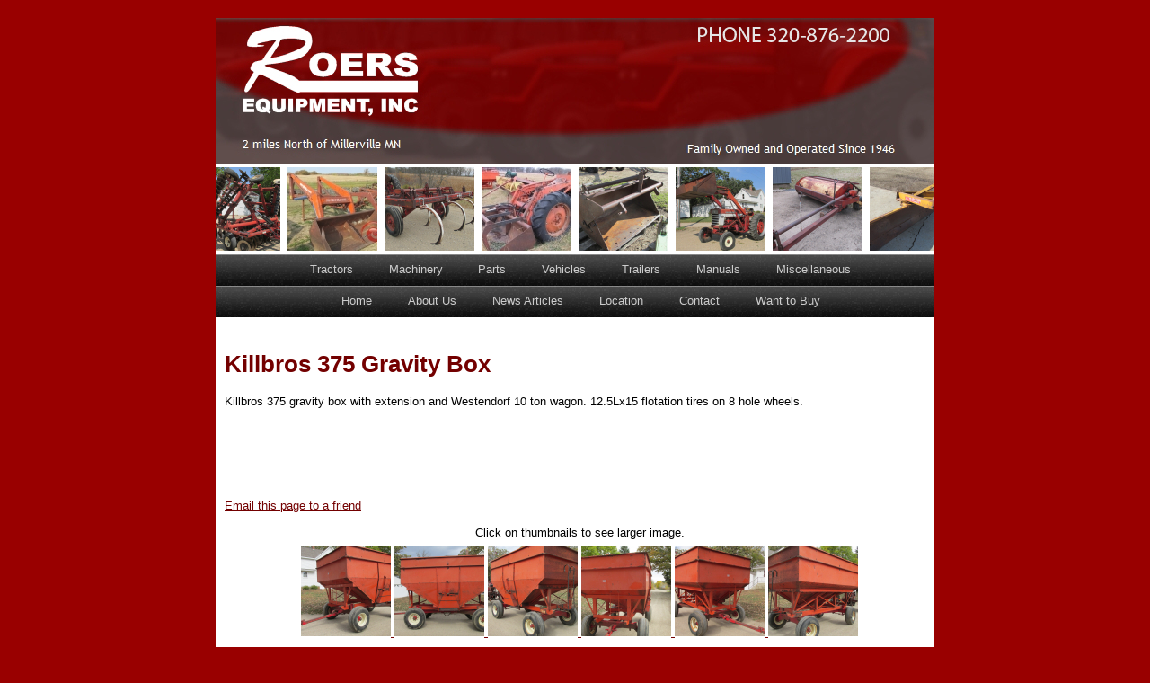

--- FILE ---
content_type: text/html; charset=UTF-8
request_url: https://www.roersequipment.com/index.php?page=item&w=3094
body_size: 5197
content:
<!DOCTYPE html PUBLIC "-//W3C//DTD XHTML 1.0 Strict//EN" "http://www.w3.org/TR/xhtml1/DTD/xhtml1-strict.dtd">
<html xmlns="http://www.w3.org/1999/xhtml" xmlns:fb="http://www.facebook.com/2008/fbml">
	<head>
		<title>Roers Equipment Inc.</title>
		<script type="text/javascript" src="library/jquery-1.3.2.min.js"></script>
<script type="text/javascript" src="media/js/dropdown.js"></script>
<link href="media/css/default.css" rel="stylesheet" type="text/css" />
<link href="media/css/dropdown.css" rel="stylesheet" type="text/css" />
<script type="text/javascript" src="library/jquery-1.3.2.min.js"></script>
<script type="text/javascript" src="media/js/dropdown.js"></script>
<link href="media/css/default.css" rel="stylesheet" type="text/css" />
<link href="media/css/dropdown.css" rel="stylesheet" type="text/css" />
<script type="text/javascript" src="library/AJAX/ajax.js"></script>
<script type="text/javascript" src="library/image/AJAXUpload/ajaxupload.js"></script>
<script type="text/javascript" src="library/tinyMCE/tiny_mce.js"></script>
	</head>
	<body>
		<div id="AJAXWrapper">
			<div id="AJAXSuperOverlay" style="background-color: #F8F8F8; opacity: .75; filter: alpha(opacity=75); position: fixed; left: 0; top: 0; width: 100%; height: 100%; display: none; z-index: 2010;"></div>
<div id="AJAXOverlay" style="background-color: #F8F8F8; opacity: .75; filter: alpha(opacity=75); position: fixed; left: 0; top: 0; width: 100%; height: 100%; display: none; z-index: 1990;"></div>
<div id="AJAXLoading" style="position: absolute; left: 50%; top: 30%; z-index: 2020;"></div>
<div id="galleryViewer" class="hideOnClick" style="position: absolute; left: 50%; top: 50%; z-index: 1991;"></div>
<div id="galleryViewerOverlay" class="hideOnClick" style="background-color: #F8F8F8; opacity: .75; filter: alpha(opacity=75); position: fixed; left: 0; top: 0; width: 100%; height: 100%; display: none; z-index: 1990;"></div>
			<form name="coreForm" id="coreForm" method="POST">
				<script type="text/javascript">
					tinyMCE.init({ mode : "textareas", theme : "advanced", editor_selector : "mceEditor" });
					$(document).ready(function(){ 
		$("a.AJAXBox", this).click(function(e) {
			e.preventDefault();

			var t = $(this).attr("id").split("!"), d = "", s = "", n = "", v = "";
			if( t[0] != "" ) { d = t[0]; }
			if( t[1] != "" ) { s = t[1]; }
			if( t[2] != "" ) { n = t[2]; }
			if( t[3] != "" ) { v = t[3]; }
			if( s == 1 ) { $( "#AJAXOverlay" ).css( "display", "" ); $( "#AJAXBox"+d ).css( "display", "" ); }
			if( s == 0 ) { $( "#AJAXOverlay" ).css( "display", "none" ); $( "#AJAXBox"+d ).css( "display", "none" ); }
			if( n != "" && v != "" ) {
				n = n.split( "[:]" );
				v = v.split( "[:]" );
				x = 0;
				while( n[x] != null && v[x] != null ) {
					o = document.getElementById( n[x] );
					z = v[x].replace( /<\\/g, "<" );
					if( o != null ) {
						if( o.tagName == "DIV" || o.tagName == "SPAN" ) {
							o.innerHTML = z;
						} else if( o.tagName == "INPUT" || ( o.tagName == "TEXTAREA" && o.className != "mceEditor" ) || o.tagName == "HIDDEN" ) {
							if( z == "(f)" ) { o.focus(); } else { o.value = z; }
						} else if( o.tagName == "TEXTAREA" && o.className == "mceEditor" ) {
							ed = tinyMCE.get( n[x] );
							ed.setContent( z );
						}
					}
					x++;
				}
			}
			return false;
		});

		$("a.AJAXLink", this).click(function(e) {
			e.preventDefault();

			$( "#AJAXLoading" ).html( "<img src=\"library/AJAX/loading.gif\">" ); $( "#AJAXSuperOverlay" ).css( "display", "" );
			var e = $( ".mceEditor" );
			if( e ) { for( var i = 0; i < e.length; i++ ) { tinyMCE.execCommand( "mceRemoveControl", false, e[i].id ); } }

			var t = this.id.split("!");
			var p = addSlashes( t[0] );
			var a = addSlashes( t[1] );
			var reload = a.indexOf("editWhat") !== -1 ? true : false;
			var f = "";
			var e = $(":input");

			for( var i = 0; i < e.length; i++ ) {
				if( e[i].type == "checkbox" ) {
					if( e[i].checked == true ) { f += '&' + addSlashes( e[i].name ) + '=' + addSlashes( escape( e[i].value ) ); }
				} else { f += '&' + addSlashes( e[i].name ) + '=' + addSlashes( escape( e[i].value ) ); }
			}
			if( a != "" ) { f += '&' + a; }
			$.ajax({ dataType: "html", type: "POST", url: "parse.php", data: "page=" + p + f ,
				success: function( data ){
					if(reload){
						window.location.reload();
					}else{
						$( "#AJAXWrapper" ).html( data );
						$( "#AJAXLoading" ).html( "" );
						$( "#AJAXOverlay" ).css( "display", "none" );
						$( "#AJAXSuperOverlay" ).css( "display", "none" );
					}
				}
			});
		});

		$(".galleryImage", this).click(function(){
			var d=this.rel.split("x");
			if( d[0] > 780 ) { d[1] = ( d[1] * ( 780 / d[0] ) ); d[0] = 780; }
			if( d[1] > 580 ) { d[0] = ( d[0] * ( 580 / d[1] ) ); d[1] = 580; }
			var w=d[0]/-2; var h=d[1]/-2; var s=this.href;
			$( "#itemImageDiv" ).html( '<img src="' + s + '" id="galleryViewerImage" width="' + d[0] + '" height="' + d[1] + '">' );
			return false;
		});
		$(".hideOnClick").click(function(){ $( ".hideOnClick" ).css( "display", "none" ); });
		$(".removeImageInfo").click(function(){ var w = $(this).attr("href").split("-"); $( "#"+w[0] ).html( "" ); $( "input[name='"+w[1]+"Key']" ).val( "" ); return false; });
 });
				</script>
				<div id="header">
	<a href="/"><img src="media/images/header.jpg" border="0" style="margin: 0; padding: 0;" alt="Roer's Equipment"></a>
	<h3 style="margin-top: -11px;">
		<script type="text/javascript">
			/***********************************************
			* Cross browser Marquee II- � Dynamic Drive (www.dynamicdrive.com)
			* This notice MUST stay intact for legal use
			* Visit http://www.dynamicdrive.com/ for this script and 100s more.
			***********************************************/

			var delayb4scroll=0 //Specify initial delay before marquee starts to scroll on page (2000=2 seconds)
			var marqueespeed=2 //Specify marquee scroll speed (larger is faster 1-10)
			var pauseit=1 //Pause marquee onMousever (0=no. 1=yes)?

			////NO NEED TO EDIT BELOW THIS LINE////////////

			var copyspeed=marqueespeed
			var pausespeed=(pauseit==0)? copyspeed: 0
			var actualheight=''

			function scrollmarquee(){
			if (parseInt(cross_marquee.style.left)<(actualwidth*(-1)+4))
			cross_marquee.style.left=(parseInt(cross_marquee2.style.left)+actualwidth+4)+"px"
			if (parseInt(cross_marquee2.style.left)<(actualwidth*(-1)+4))
			cross_marquee2.style.left=(parseInt(cross_marquee.style.left)+actualwidth+4)+"px"
			cross_marquee2.style.left=parseInt(cross_marquee2.style.left)-copyspeed+"px"
			cross_marquee.style.left=parseInt(cross_marquee.style.left)-copyspeed+"px"
			}

			function initializemarquee(){
			cross_marquee=document.getElementById("vmarquee")
			cross_marquee2=document.getElementById("vmarquee2")
			cross_marquee.style.left=0
			marqueewidth=document.getElementById("marqueecontainer").offsetWidth
			actualwidth=cross_marquee.firstChild.offsetWidth
			cross_marquee2.style.left=actualwidth+4+'px'
			cross_marquee2.innerHTML=cross_marquee.innerHTML
			setTimeout('lefttime=setInterval("scrollmarquee()",30)', delayb4scroll)
			}

			if (window.addEventListener)
			window.addEventListener("load", initializemarquee, false)
			else if (window.attachEvent)
			window.attachEvent("onload", initializemarquee)
			else if (document.getElementById)
			window.onload=initializemarquee
		</script>
		<div style="overflow:hidden">
		<div id="marqueecontainer" onMouseover="copyspeed=pausespeed" onMouseout="copyspeed=marqueespeed"> <span id="vmarquee" style="position: absolute; width: 98%;"><nobr>
		<!--SCROLL CONTENT HERE-->
			<a href="index.php?page=item&w=3831"><img src="media/equipment/68c45e07498ddthumb.jpg" style="padding-top:9px;" height="100" width="100"></a>&nbsp;&nbsp;<a href="index.php?page=item&w=3789"><img src="media/equipment/68433cbe74982thumb.jpg" style="padding-top:9px;" height="100" width="100"></a>&nbsp;&nbsp;<a href="index.php?page=item&w=2681"><img src="media/equipment/6009a9a915140thumb.jpg" style="padding-top:9px;" height="100" width="100"></a>&nbsp;&nbsp;<a href="index.php?page=item&w=3657"><img src="media/equipment/6725357b33328thumb.jpg" style="padding-top:9px;" height="100" width="100"></a>&nbsp;&nbsp;<a href="index.php?page=item&w=873"><img src="media/equipment/gaHSv_1322329189thumb.jpg" style="padding-top:9px;" height="100" width="100"></a>&nbsp;&nbsp;<a href="index.php?page=item&w=2731"><img src="media/equipment/608c1ad35deacthumb.jpg" style="padding-top:9px;" height="100" width="100"></a>&nbsp;&nbsp;<a href="index.php?page=item&w=3830"><img src="media/equipment/68c459e4e7189thumb.jpg" style="padding-top:9px;" height="100" width="100"></a>&nbsp;&nbsp;<a href="index.php?page=item&w=3181"><img src="media/equipment/639b532fb9afbthumb.jpg" style="padding-top:9px;" height="100" width="100"></a>&nbsp;&nbsp;<a href="index.php?page=item&w=3553"><img src="media/equipment/669bee9ad6979thumb.jpg" style="padding-top:9px;" height="100" width="100"></a>&nbsp;&nbsp;<a href="index.php?page=item&w=3378"><img src="media/equipment/6516f84e4d192thumb.jpg" style="padding-top:9px;" height="100" width="100"></a>&nbsp;&nbsp;<a href="index.php?page=item&w=3845"><img src="media/equipment/68e41060b8b13thumb.jpg" style="padding-top:9px;" height="100" width="100"></a>&nbsp;&nbsp;<a href="index.php?page=item&w=3614"><img src="media/equipment/66e198d9d33bdthumb.jpg" style="padding-top:9px;" height="100" width="100"></a>&nbsp;&nbsp;<a href="index.php?page=item&w=3729"><img src="media/equipment/68e42bad2ca04thumb.jpg" style="padding-top:9px;" height="100" width="100"></a>&nbsp;&nbsp;<a href="index.php?page=item&w=145"><img src="media/equipment/thumb_145one.jpg" style="padding-top:9px;" height="100" width="100"></a>&nbsp;&nbsp;<a href="index.php?page=item&w=3343"><img src="media/equipment/6509c9cc7ea5dthumb.jpg" style="padding-top:9px;" height="100" width="100"></a>&nbsp;&nbsp;<a href="index.php?page=item&w=3756"><img src="media/equipment/68067b7e0b678thumb.jpg" style="padding-top:9px;" height="100" width="100"></a>&nbsp;&nbsp;<a href="index.php?page=item&w=3360"><img src="media/equipment/67252feef2b21thumb.jpg" style="padding-top:9px;" height="100" width="100"></a>&nbsp;&nbsp;<a href="index.php?page=item&w=3373"><img src="media/equipment/6516f2462679cthumb.jpg" style="padding-top:9px;" height="100" width="100"></a>&nbsp;&nbsp;<a href="index.php?page=item&w=1968"><img src="media/equipment/tinaB_1481040419thumb.jpg" style="padding-top:9px;" height="100" width="100"></a>&nbsp;&nbsp;<a href="index.php?page=item&w=3589"><img src="media/equipment/66d07b86af53bthumb.jpg" style="padding-top:9px;" height="100" width="100"></a>&nbsp;&nbsp;<a href="index.php?page=item&w=3867"><img src="media/equipment/68e4242c80395thumb.jpg" style="padding-top:9px;" height="100" width="100"></a>&nbsp;&nbsp;<a href="index.php?page=item&w=3818"><img src="media/equipment/68b1d22e94a33thumb.jpg" style="padding-top:9px;" height="100" width="100"></a>&nbsp;&nbsp;<a href="index.php?page=item&w=3609"><img src="media/equipment/66dc6e563bf58thumb.jpg" style="padding-top:9px;" height="100" width="100"></a>&nbsp;&nbsp;<a href="index.php?page=item&w=3748"><img src="media/equipment/67f455e8d92cethumb.jpg" style="padding-top:9px;" height="100" width="100"></a>&nbsp;&nbsp;<a href="index.php?page=item&w=3446"><img src="media/equipment/65678b02aaea0thumb.jpg" style="padding-top:9px;" height="100" width="100"></a>&nbsp;&nbsp;<a href="index.php?page=item&w=3762"><img src="media/equipment/6809420cd3dd3thumb.jpg" style="padding-top:9px;" height="100" width="100"></a>&nbsp;&nbsp;<a href="index.php?page=item&w=3619"><img src="media/equipment/6707c97288f36thumb.jpg" style="padding-top:9px;" height="100" width="100"></a>&nbsp;&nbsp;<a href="index.php?page=item&w=3709"><img src="media/equipment/6745df5acb51fthumb.jpg" style="padding-top:9px;" height="100" width="100"></a>&nbsp;&nbsp;<a href="index.php?page=item&w=3509"><img src="media/equipment/663f76198a391thumb.jpg" style="padding-top:9px;" height="100" width="100"></a>&nbsp;&nbsp;<a href="index.php?page=item&w=3738"><img src="media/equipment/67d02f2e7db75thumb.jpg" style="padding-top:9px;" height="100" width="100"></a>&nbsp;&nbsp;<a href="index.php?page=item&w=3164"><img src="media/equipment/639a558c3dea8thumb.jpg" style="padding-top:9px;" height="100" width="100"></a>&nbsp;&nbsp;<a href="index.php?page=item&w=3811"><img src="media/equipment/68962a12d35c4thumb.jpg" style="padding-top:9px;" height="100" width="100"></a>&nbsp;&nbsp;<a href="index.php?page=item&w=3218"><img src="media/equipment/6453af598fe53thumb.jpg" style="padding-top:9px;" height="100" width="100"></a>&nbsp;&nbsp;<a href="index.php?page=item&w=3669"><img src="media/equipment/672543260641fthumb.jpg" style="padding-top:9px;" height="100" width="100"></a>&nbsp;&nbsp;<a href="index.php?page=item&w=3366"><img src="media/equipment/65415abf32a57thumb.jpg" style="padding-top:9px;" height="100" width="100"></a>&nbsp;&nbsp;<a href="index.php?page=item&w=3764"><img src="media/equipment/680c25e56155ethumb.jpg" style="padding-top:9px;" height="100" width="100"></a>&nbsp;&nbsp;<a href="index.php?page=item&w=3795"><img src="media/equipment/68487deb9acfathumb.jpg" style="padding-top:9px;" height="100" width="100"></a>&nbsp;&nbsp;<a href="index.php?page=item&w=3424"><img src="media/equipment/65415fc6028b6thumb.jpg" style="padding-top:9px;" height="100" width="100"></a>&nbsp;&nbsp;<a href="index.php?page=item&w=3094"><img src="media/equipment/633cb21a43a0bthumb.jpg" style="padding-top:9px;" height="100" width="100"></a>&nbsp;&nbsp;<a href="index.php?page=item&w=3897"><img src="media/equipment/69666846876bcthumb.jpg" style="padding-top:9px;" height="100" width="100"></a>&nbsp;&nbsp;<a href="index.php?page=item&w=811"><img src="media/equipment/2XNMG_1314717823thumb.jpg" style="padding-top:9px;" height="100" width="100"></a>&nbsp;&nbsp;<a href="index.php?page=item&w=3824"><img src="media/equipment/68c2129581681thumb.jpg" style="padding-top:9px;" height="100" width="100"></a>&nbsp;&nbsp;<a href="index.php?page=item&w=3082"><img src="media/equipment/633ade697467athumb.jpg" style="padding-top:9px;" height="100" width="100"></a>&nbsp;&nbsp;<a href="index.php?page=item&w=3805"><img src="media/equipment/689617ea1c225thumb.jpg" style="padding-top:9px;" height="100" width="100"></a>&nbsp;&nbsp;<a href="index.php?page=item&w=3384"><img src="media/equipment/651abe1bdacf7thumb.jpg" style="padding-top:9px;" height="100" width="100"></a>&nbsp;&nbsp;<a href="index.php?page=item&w=3127"><img src="media/equipment/6349a7aadde72thumb.jpg" style="padding-top:9px;" height="100" width="100"></a>&nbsp;&nbsp;<a href="index.php?page=item&w=3227"><img src="media/equipment/6484af48505dfthumb.jpg" style="padding-top:9px;" height="100" width="100"></a>&nbsp;&nbsp;<a href="index.php?page=item&w=3875"><img src="media/equipment/68e42f5f85f96thumb.jpg" style="padding-top:9px;" height="100" width="100"></a>&nbsp;&nbsp;<a href="index.php?page=item&w=3303"><img src="media/equipment/64cd261c761b0thumb.jpg" style="padding-top:9px;" height="100" width="100"></a>&nbsp;&nbsp;<a href="index.php?page=item&w=3735"><img src="media/equipment/67bde3f342a1fthumb.jpg" style="padding-top:9px;" height="100" width="100"></a>&nbsp;&nbsp;<a href="index.php?page=item&w=3893"><img src="media/equipment/69435614c0245thumb.jpg" style="padding-top:9px;" height="100" width="100"></a>&nbsp;&nbsp;		</nobr> </span><span id="vmarquee2" style="position: absolute; width: 98%;"></span></div> </div>
	</h3>
	<!--<img src="media/images/img1.jpg" name="SlideShow" width="800" height="100" style="margin-top:15px;">-->
</div>
<div id="menu">
	<ul>
		<li><div style="width:45px;"></div></li>
		<li><a href="index.php?page=equipment&w=Tractors" accesskey="3" title="">Tractors</a></li>
		<li>
			<dl class="dropdown">
				<dt id="two-ddheader" onmouseover="ddMenu('two',1)" onmouseout="ddMenu('two',-1)">Machinery</dt>
				<dd id="two-ddcontent" onmouseover="cancelHide('two')" onmouseout="ddMenu('two',-1)" style="width:200px;">
					<ul style="height:250px; width:200px; overflow-y:auto;">
						<li><a href='index.php?page=equipment&w=' class='underline' style='display: block; float: left; height: 22px; padding: 3px 20px 0 20px; background:url(media/images/img3_2.gif); width:200px;'></a></li><li><a href='index.php?page=equipment&w=' class='underline' style='display: block; float: left; height: 22px; padding: 3px 20px 0 20px; background:url(media/images/img3_2.gif); width:200px;'></a></li><li><a href='index.php?page=equipment&w=All Machinery' class='underline' style='display: block; float: left; height: 22px; padding: 3px 20px 0 20px; background:url(media/images/img3_2.gif); width:200px;'>All Machinery</a></li><li><a href='index.php?page=equipment&w=Bale/Grapple Forks' class='underline' style='display: block; float: left; height: 22px; padding: 3px 20px 0 20px; background:url(media/images/img3_2.gif); width:200px;'>Bale/Grapple Forks</a></li><li><a href='index.php?page=equipment&w=Balers' class='underline' style='display: block; float: left; height: 22px; padding: 3px 20px 0 20px; background:url(media/images/img3_2.gif); width:200px;'>Balers</a></li><li><a href='index.php?page=equipment&w=Blades' class='underline' style='display: block; float: left; height: 22px; padding: 3px 20px 0 20px; background:url(media/images/img3_2.gif); width:200px;'>Blades</a></li><li><a href='index.php?page=equipment&w=Chisel Plows' class='underline' style='display: block; float: left; height: 22px; padding: 3px 20px 0 20px; background:url(media/images/img3_2.gif); width:200px;'>Chisel Plows</a></li><li><a href='index.php?page=equipment&w=Cornplanters' class='underline' style='display: block; float: left; height: 22px; padding: 3px 20px 0 20px; background:url(media/images/img3_2.gif); width:200px;'>Cornplanters</a></li><li><a href='index.php?page=equipment&w=Cultivators/Rotary Hoes' class='underline' style='display: block; float: left; height: 22px; padding: 3px 20px 0 20px; background:url(media/images/img3_2.gif); width:200px;'>Cultivators/Rotary Hoes</a></li><li><a href='index.php?page=equipment&w=Discs' class='underline' style='display: block; float: left; height: 22px; padding: 3px 20px 0 20px; background:url(media/images/img3_2.gif); width:200px;'>Discs</a></li><li><a href='index.php?page=equipment&w=Drags/Mulchers' class='underline' style='display: block; float: left; height: 22px; padding: 3px 20px 0 20px; background:url(media/images/img3_2.gif); width:200px;'>Drags/Mulchers</a></li><li><a href='index.php?page=equipment&w=Duals' class='underline' style='display: block; float: left; height: 22px; padding: 3px 20px 0 20px; background:url(media/images/img3_2.gif); width:200px;'>Duals</a></li><li><a href='index.php?page=equipment&w=Field Cultivators' class='underline' style='display: block; float: left; height: 22px; padding: 3px 20px 0 20px; background:url(media/images/img3_2.gif); width:200px;'>Field Cultivators</a></li><li><a href='index.php?page=equipment&w=Forage Equipment' class='underline' style='display: block; float: left; height: 22px; padding: 3px 20px 0 20px; background:url(media/images/img3_2.gif); width:200px;'>Forage Equipment</a></li><li><a href='index.php?page=equipment&w=Grain Drills' class='underline' style='display: block; float: left; height: 22px; padding: 3px 20px 0 20px; background:url(media/images/img3_2.gif); width:200px;'>Grain Drills</a></li><li><a href='index.php?page=equipment&w=Gravity Boxes' class='underline' style='display: block; float: left; height: 22px; padding: 3px 20px 0 20px; background:url(media/images/img3_2.gif); width:200px;'>Gravity Boxes</a></li><li><a href='index.php?page=equipment&w=Harvest Equipment' class='underline' style='display: block; float: left; height: 22px; padding: 3px 20px 0 20px; background:url(media/images/img3_2.gif); width:200px;'>Harvest Equipment</a></li><li><a href='index.php?page=equipment&w=Hay Equipment' class='underline' style='display: block; float: left; height: 22px; padding: 3px 20px 0 20px; background:url(media/images/img3_2.gif); width:200px;'>Hay Equipment</a></li><li><a href='index.php?page=equipment&w=Haybines' class='underline' style='display: block; float: left; height: 22px; padding: 3px 20px 0 20px; background:url(media/images/img3_2.gif); width:200px;'>Haybines</a></li><li><a href='index.php?page=equipment&w=Loaders' class='underline' style='display: block; float: left; height: 22px; padding: 3px 20px 0 20px; background:url(media/images/img3_2.gif); width:200px;'>Loaders</a></li><li><a href='index.php?page=equipment&w=Manure Spreaders' class='underline' style='display: block; float: left; height: 22px; padding: 3px 20px 0 20px; background:url(media/images/img3_2.gif); width:200px;'>Manure Spreaders</a></li><li><a href='index.php?page=equipment&w=Miscellaneous Machinery' class='underline' style='display: block; float: left; height: 22px; padding: 3px 20px 0 20px; background:url(media/images/img3_2.gif); width:200px;'>Miscellaneous Machinery</a></li><li><a href='index.php?page=equipment&w=Mowers' class='underline' style='display: block; float: left; height: 22px; padding: 3px 20px 0 20px; background:url(media/images/img3_2.gif); width:200px;'>Mowers</a></li><li><a href='index.php?page=equipment&w=Plows' class='underline' style='display: block; float: left; height: 22px; padding: 3px 20px 0 20px; background:url(media/images/img3_2.gif); width:200px;'>Plows</a></li><li><a href='index.php?page=equipment&w=Post Augers/Drivers' class='underline' style='display: block; float: left; height: 22px; padding: 3px 20px 0 20px; background:url(media/images/img3_2.gif); width:200px;'>Post Augers/Drivers</a></li><li><a href='index.php?page=equipment&w=Rock Pickers' class='underline' style='display: block; float: left; height: 22px; padding: 3px 20px 0 20px; background:url(media/images/img3_2.gif); width:200px;'>Rock Pickers</a></li><li><a href='index.php?page=equipment&w=Roll Bars' class='underline' style='display: block; float: left; height: 22px; padding: 3px 20px 0 20px; background:url(media/images/img3_2.gif); width:200px;'>Roll Bars</a></li><li><a href='index.php?page=equipment&w=Snowblowers' class='underline' style='display: block; float: left; height: 22px; padding: 3px 20px 0 20px; background:url(media/images/img3_2.gif); width:200px;'>Snowblowers</a></li><li><a href='index.php?page=equipment&w=Sprayers' class='underline' style='display: block; float: left; height: 22px; padding: 3px 20px 0 20px; background:url(media/images/img3_2.gif); width:200px;'>Sprayers</a></li><li><a href='index.php?page=equipment&w=Stalk Choppers' class='underline' style='display: block; float: left; height: 22px; padding: 3px 20px 0 20px; background:url(media/images/img3_2.gif); width:200px;'>Stalk Choppers</a></li><li><a href='index.php?page=equipment&w=Track Whackers' class='underline' style='display: block; float: left; height: 22px; padding: 3px 20px 0 20px; background:url(media/images/img3_2.gif); width:200px;'>Track Whackers</a></li><li><a href='index.php?page=equipment&w=Wagons' class='underline' style='display: block; float: left; height: 22px; padding: 3px 20px 0 20px; background:url(media/images/img3_2.gif); width:200px;'>Wagons</a></li><li><a href='index.php?page=equipment&w=Weights' class='underline' style='display: block; float: left; height: 22px; padding: 3px 20px 0 20px; background:url(media/images/img3_2.gif); width:200px;'>Weights</a></li>					</ul>
				</dd>
			</dl>
		</li>
		<li><a href="index.php?page=equipment&w=Parts" accesskey="5" title="">Parts</a></li>
		<li><a href="index.php?page=equipment&w=Vehicles" accesskey="9" title="">Vehicles</a></li>
		<li><a href="index.php?page=equipment&w=Trailers" accesskey="11" title="">Trailers</a></li>
		<li><a href="index.php?page=equipment&w=Manuals" accesskey="10" title="">Manuals</a></li>
		<li><a href="index.php?page=equipment&w=MiscellaneousMain" accesskey="8" title="">Miscellaneous</a></li>
		<li><div style="width:80px;"></div></li>
		<!--<li><a href="index.php?page=cvae" accesskey="12" title="">Clear Vision Auction Equipment</a></li>-->
		<li><a href="index.php?page=home" accesskey="1" title="">Home</a></li>
		<li><a href="index.php?page=aboutus" accesskey="2" title="">About Us</a></li>
		<li><a href="index.php?page=newsarticles" accesskey="2" title="">News Articles</a></li>
		<li><a href="index.php?page=location" accesskey="6" title="">Location</a></li>
		<li><a href="index.php?page=contactus" accesskey="7" title="">Contact</a></li>
		<li><a href="index.php?page=equipment&w=WantToBuy" accesskey="12" title="">Want to Buy</a></li>
	</ul>
</div>
<div id="content">
	<div id="colOne">
		
<h1>Killbros 375 Gravity Box</h1><p>Killbros 375 gravity box with extension and Westendorf 10 ton wagon. 12.5Lx15 flotation tires on 8 hole wheels.</p>
<p>&nbsp;</p><br><br><br><br><a href='index.php?page=email&w=3094'>Email this page to a friend</a><br><br><p align='center'>Click on thumbnails to see larger image.<br>			<a href="media/equipment/633cb21a43a0b.jpg" class="galleryImage" rel="1600x1064" title="Killbros 375 Gravity Box">
				<img src="media/equipment/633cb21a43a0bthumb.jpg" width="100" alt="Killbros 375 Gravity Box" border="0" style="margin-top:8px;" />
			</a>
						<a href="media/equipment/633cb21b46470.jpg" class="galleryImage" rel="1600x1064" title="Killbros 375 Gravity Box">
				<img src="media/equipment/633cb21b46470thumb.jpg" width="100" alt="Killbros 375 Gravity Box" border="0" style="margin-top:8px;" />
			</a>
						<a href="media/equipment/633cb221842e8.jpg" class="galleryImage" rel="1600x1064" title="Killbros 375 Gravity Box">
				<img src="media/equipment/633cb221842e8thumb.jpg" width="100" alt="Killbros 375 Gravity Box" border="0" style="margin-top:8px;" />
			</a>
						<a href="media/equipment/633cb228693a4.jpg" class="galleryImage" rel="1600x1064" title="Killbros 375 Gravity Box">
				<img src="media/equipment/633cb228693a4thumb.jpg" width="100" alt="Killbros 375 Gravity Box" border="0" style="margin-top:8px;" />
			</a>
						<a href="media/equipment/633cb22f5bc2c.jpg" class="galleryImage" rel="1600x1064" title="Killbros 375 Gravity Box">
				<img src="media/equipment/633cb22f5bc2cthumb.jpg" width="100" alt="Killbros 375 Gravity Box" border="0" style="margin-top:8px;" />
			</a>
						<a href="media/equipment/633cb2349c68e.jpg" class="galleryImage" rel="1600x1064" title="Killbros 375 Gravity Box">
				<img src="media/equipment/633cb2349c68ethumb.jpg" width="100" alt="Killbros 375 Gravity Box" border="0" style="margin-top:8px;" />
			</a>
			<div id="itemImageDiv"></div>
	</div>
	<div style="clear: both;">&nbsp;</div>
</div>
<div id="footer">
	<p><a href="index.php?page=admin">Login</a>.</p>
</div>			</form>
		</div>
	</body>
</html>


--- FILE ---
content_type: text/css
request_url: https://www.roersequipment.com/media/css/default.css
body_size: 2274
content:
/*
Design by Free CSS Templates
http://www.freecsstemplates.org
Released for free under a Creative Commons Attribution 2.5 License
*/

body {
	margin: 20px 0;
	padding: 0;
	background: #990000; /*url(../images/img1.gif);*/
	font: normal small "Trebuchet MS", Arial, Helvetica, sans-serif;
}

h1, h2, h3 {
	color: #730000;
}

h2 {
	font-size: 1.6em;
	margin-bottom: 0px;
}

h3 {
	margin: 0;
	font-size: 1em;
}

p, ul, ol, blockquote {
	margin-top: 0;
}

a:link {
	color: #730000;
}

a:hover {
	text-decoration: none;
}

img {
	border: none;
}

/* Header */

#header {
	width: 800px;
	height: 263px;
	margin: 0 auto;
	background: #FFF;
	/*background: url(../images/img2.jpg) no-repeat top;*/
}

#header * {
	margin: 0;
	text-decoration: none;
	font-weight: normal;
	color: #FFFFFF;
}

#header h1 {
	float: left;
	padding: 9px 0 0 30px;
	font-size: 1em;
}

#header h2 {
	float: left;
	text-align: right;
	padding: 10px 0 0 300px;
	font-size: 1em;
}

#header h3 {
	margin: 0;
	padding: 0;
	width: 800px;
	height: 100px;
	float: left;
}

/* Menu */

#menu {
	width: 800px;
	height: 70px;
	margin: 0 auto;
	background: #2E2E2E url(../images/img3.gif)
}

#menu ul {
	margin: 0;
	padding: 0;
	list-style: none;
}

#menu li {
	display: inline;
}

#menu div {
	display: block;
	float: left;
	height: 26px;
	padding: 9px 20px 0 20px;
	text-decoration: none;
	color: #CCCCCC;
}

#menu a {
	display: block;
	float: left;
	height: 26px;
	padding: 9px 20px 0 20px;
	text-decoration: none;
	color: #CCCCCC;
}

#menu a:hover, #menu .active a {
	background: url(../images/img4.gif);
	color: #FFFFFF;
}

/* Content */

#content {
	width: 800px;
	margin: 0 auto;
	background: #FFF /*url(../images/img5.gif);*/
}

#colOne {
	float: left;
	width: 790px;
	padding: 20px 10px 0 10px;
}

/* #colTwo {
	float: left;
	width: 360px;
	padding: 20px 10px 0 10px;
}

#colThree {
	float: left;
	width: 120px;
	padding: 10px;
} */

/* Footer */

#footer {
	width: 800px;
	margin: 0 auto;
	padding: 10px 0;
	background: url(../images/img6.gif) repeat-x;
	font-size: smaller;
}

#footer * {
	color: #000000;
}

#marqueecontainer {
	position: relative;
	width: 796px; /*marquee width */
	height: 100px; /*marquee height */
	color:black;
	overflow: hidden;
	padding: 2px;
	text-align:left;
}

#marqueecontainer img {
	border-width:0px;
}

.thumbPrev { width:110px; height:90px; text-align: left; }

--- FILE ---
content_type: text/css
request_url: https://www.roersequipment.com/media/css/dropdown.css
body_size: 543
content:
.dropdown {float:left; margin:0px; padding:0px;}
.dropdown dt {width:59px; cursor:pointer; color: #CCCCCC; height: 26px; padding: 9px 20px 0 20px; background:url(../images/img3.gif)}
.dropdown dt:hover {background:url(../images/img4.gif)}
.dropdown dd {position:absolute; overflow:hidden; display:none; background:#FFF; z-index:200; opacity:0}
.dropdown ul {width:200px; border:2px solid #FFF; list-style:none; border-top:none}
.dropdown li {display:inline;}
.dropdown a, .dropdown a:active, .dropdown a:visited {}
.dropdown a:hover {background:url(../images/img4_2.gif); color:#000}
.dropdown .underline {border-bottom:1px solid #000000}

--- FILE ---
content_type: text/javascript
request_url: https://www.roersequipment.com/library/tinyMCE/themes/advanced/editor_template.js
body_size: 22685
content:
(function(e){var d=e.DOM,b=e.dom.Event,h=e.extend,f=e.each,a=e.util.Cookie,g,c=e.explode;e.ThemeManager.requireLangPack("advanced");e.create("tinymce.themes.AdvancedTheme",{sizes:[8,10,12,14,18,24,36],controls:{bold:["bold_desc","Bold"],italic:["italic_desc","Italic"],underline:["underline_desc","Underline"],strikethrough:["striketrough_desc","Strikethrough"],justifyleft:["justifyleft_desc","JustifyLeft"],justifycenter:["justifycenter_desc","JustifyCenter"],justifyright:["justifyright_desc","JustifyRight"],justifyfull:["justifyfull_desc","JustifyFull"],bullist:["bullist_desc","InsertUnorderedList"],numlist:["numlist_desc","InsertOrderedList"],outdent:["outdent_desc","Outdent"],indent:["indent_desc","Indent"],cut:["cut_desc","Cut"],copy:["copy_desc","Copy"],paste:["paste_desc","Paste"],undo:["undo_desc","Undo"],redo:["redo_desc","Redo"],link:["link_desc","mceLink"],unlink:["unlink_desc","unlink"],image:["image_desc","mceImage"],cleanup:["cleanup_desc","mceCleanup"],help:["help_desc","mceHelp"],code:["code_desc","mceCodeEditor"],hr:["hr_desc","InsertHorizontalRule"],removeformat:["removeformat_desc","RemoveFormat"],sub:["sub_desc","subscript"],sup:["sup_desc","superscript"],forecolor:["forecolor_desc","ForeColor"],forecolorpicker:["forecolor_desc","mceForeColor"],backcolor:["backcolor_desc","HiliteColor"],backcolorpicker:["backcolor_desc","mceBackColor"],charmap:["charmap_desc","mceCharMap"],visualaid:["visualaid_desc","mceToggleVisualAid"],anchor:["anchor_desc","mceInsertAnchor"],newdocument:["newdocument_desc","mceNewDocument"],blockquote:["blockquote_desc","mceBlockQuote"]},stateControls:["bold","italic","underline","strikethrough","bullist","numlist","justifyleft","justifycenter","justifyright","justifyfull","sub","sup","blockquote"],init:function(j,k){var l=this,m,i,n;l.editor=j;l.url=k;l.onResolveName=new e.util.Dispatcher(this);l.settings=m=h({theme_advanced_path:true,theme_advanced_toolbar_location:"bottom",theme_advanced_buttons1:"bold,italic,underline,strikethrough,|,justifyleft,justifycenter,justifyright,justifyfull,|,fontselect,formatselect,forecolor",theme_advanced_buttons2:"bullist,numlist,|,outdent,indent,|,undo,redo,|,link,unlink,anchor,image,cleanup,help,code,|,hr,removeformat,visualaid,|,sub,sup,|,charmap",theme_advanced_blockformats:"p,address,pre,h1,h2,h3,h4,h5,h6",theme_advanced_toolbar_align:"center",theme_advanced_fonts:"Andale Mono=andale mono,times;Arial=arial,helvetica,sans-serif;Arial Black=arial black,avant garde;Book Antiqua=book antiqua,palatino;Comic Sans MS=comic sans ms,sans-serif;Courier New=courier new,courier;Georgia=georgia,palatino;Helvetica=helvetica;Impact=impact,chicago;Symbol=symbol;Tahoma=tahoma,arial,helvetica,sans-serif;Terminal=terminal,monaco;Times New Roman=times new roman,times;Trebuchet MS=trebuchet ms,geneva;Verdana=verdana,geneva;Webdings=webdings;Wingdings=wingdings,zapf dingbats",theme_advanced_more_colors:1,theme_advanced_row_height:23,theme_advanced_resize_horizontal:1,theme_advanced_resizing_use_cookie:1,theme_advanced_font_sizes:"1,2,3,4,5,6,7",readonly:j.settings.readonly},j.settings);if(!m.font_size_style_values){m.font_size_style_values="8pt,10pt,12pt,14pt,18pt,24pt,36pt"}if(e.is(m.theme_advanced_font_sizes,"string")){m.font_size_style_values=e.explode(m.font_size_style_values);m.font_size_classes=e.explode(m.font_size_classes||"");n={};j.settings.theme_advanced_font_sizes=m.theme_advanced_font_sizes;f(j.getParam("theme_advanced_font_sizes","","hash"),function(q,p){var o;if(p==q&&q>=1&&q<=7){p=q+" ("+l.sizes[q-1]+"pt)";if(j.settings.convert_fonts_to_spans){o=m.font_size_classes[q-1];q=m.font_size_style_values[q-1]||(l.sizes[q-1]+"pt")}}if(/^\s*\./.test(q)){o=q.replace(/\./g,"")}n[p]=o?{"class":o}:{fontSize:q}});m.theme_advanced_font_sizes=n}if((i=m.theme_advanced_path_location)&&i!="none"){m.theme_advanced_statusbar_location=m.theme_advanced_path_location}if(m.theme_advanced_statusbar_location=="none"){m.theme_advanced_statusbar_location=0}j.onInit.add(function(){j.onNodeChange.add(l._nodeChanged,l);if(j.settings.content_css!==false){j.dom.loadCSS(j.baseURI.toAbsolute("themes/advanced/skins/"+j.settings.skin+"/content.css"))}});j.onSetProgressState.add(function(q,o,r){var s,t=q.id,p;if(o){l.progressTimer=setTimeout(function(){s=q.getContainer();s=s.insertBefore(d.create("DIV",{style:"position:relative"}),s.firstChild);p=d.get(q.id+"_tbl");d.add(s,"div",{id:t+"_blocker","class":"mceBlocker",style:{width:p.clientWidth+2,height:p.clientHeight+2}});d.add(s,"div",{id:t+"_progress","class":"mceProgress",style:{left:p.clientWidth/2,top:p.clientHeight/2}})},r||0)}else{d.remove(t+"_blocker");d.remove(t+"_progress");clearTimeout(l.progressTimer)}});d.loadCSS(m.editor_css?j.documentBaseURI.toAbsolute(m.editor_css):k+"/skins/"+j.settings.skin+"/ui.css");if(m.skin_variant){d.loadCSS(k+"/skins/"+j.settings.skin+"/ui_"+m.skin_variant+".css")}},createControl:function(l,i){var j,k;if(k=i.createControl(l)){return k}switch(l){case"styleselect":return this._createStyleSelect();case"formatselect":return this._createBlockFormats();case"fontselect":return this._createFontSelect();case"fontsizeselect":return this._createFontSizeSelect();case"forecolor":return this._createForeColorMenu();case"backcolor":return this._createBackColorMenu()}if((j=this.controls[l])){return i.createButton(l,{title:"advanced."+j[0],cmd:j[1],ui:j[2],value:j[3]})}},execCommand:function(k,j,l){var i=this["_"+k];if(i){i.call(this,j,l);return true}return false},_importClasses:function(j){var i=this.editor,k=i.controlManager.get("styleselect");if(k.getLength()==0){f(i.dom.getClasses(),function(l){k.add(l["class"],l["class"])})}},_createStyleSelect:function(m){var j=this,i=j.editor,k=i.controlManager,l=k.createListBox("styleselect",{title:"advanced.style_select",onselect:function(n){if(l.selectedValue===n){i.execCommand("mceSetStyleInfo",0,{command:"removeformat"});l.select();return false}else{i.execCommand("mceSetCSSClass",0,n)}}});if(l){f(i.getParam("theme_advanced_styles","","hash"),function(o,n){if(o){l.add(j.editor.translate(n),o)}});l.onPostRender.add(function(o,p){if(!l.NativeListBox){b.add(p.id+"_text","focus",j._importClasses,j);b.add(p.id+"_text","mousedown",j._importClasses,j);b.add(p.id+"_open","focus",j._importClasses,j);b.add(p.id+"_open","mousedown",j._importClasses,j)}else{b.add(p.id,"focus",j._importClasses,j)}})}return l},_createFontSelect:function(){var k,j=this,i=j.editor;k=i.controlManager.createListBox("fontselect",{title:"advanced.fontdefault",cmd:"FontName"});if(k){f(i.getParam("theme_advanced_fonts",j.settings.theme_advanced_fonts,"hash"),function(m,l){k.add(i.translate(l),m,{style:m.indexOf("dings")==-1?"font-family:"+m:""})})}return k},_createFontSizeSelect:function(){var m=this,k=m.editor,n,l=0,j=[];n=k.controlManager.createListBox("fontsizeselect",{title:"advanced.font_size",onselect:function(i){if(i.fontSize){k.execCommand("FontSize",false,i.fontSize)}else{f(m.settings.theme_advanced_font_sizes,function(p,o){if(p["class"]){j.push(p["class"])}});k.editorCommands._applyInlineStyle("span",{"class":i["class"]},{check_classes:j})}}});if(n){f(m.settings.theme_advanced_font_sizes,function(o,i){var p=o.fontSize;if(p>=1&&p<=7){p=m.sizes[parseInt(p)-1]+"pt"}n.add(i,o,{style:"font-size:"+p,"class":"mceFontSize"+(l++)+(" "+(o["class"]||""))})})}return n},_createBlockFormats:function(){var k,i={p:"advanced.paragraph",address:"advanced.address",pre:"advanced.pre",h1:"advanced.h1",h2:"advanced.h2",h3:"advanced.h3",h4:"advanced.h4",h5:"advanced.h5",h6:"advanced.h6",div:"advanced.div",blockquote:"advanced.blockquote",code:"advanced.code",dt:"advanced.dt",dd:"advanced.dd",samp:"advanced.samp"},j=this;k=j.editor.controlManager.createListBox("formatselect",{title:"advanced.block",cmd:"FormatBlock"});if(k){f(j.editor.getParam("theme_advanced_blockformats",j.settings.theme_advanced_blockformats,"hash"),function(m,l){k.add(j.editor.translate(l!=m?l:i[m]),m,{"class":"mce_formatPreview mce_"+m})})}return k},_createForeColorMenu:function(){var m,j=this,k=j.settings,l={},i;if(k.theme_advanced_more_colors){l.more_colors_func=function(){j._mceColorPicker(0,{color:m.value,func:function(n){m.setColor(n)}})}}if(i=k.theme_advanced_text_colors){l.colors=i}if(k.theme_advanced_default_foreground_color){l.default_color=k.theme_advanced_default_foreground_color}l.title="advanced.forecolor_desc";l.cmd="ForeColor";l.scope=this;m=j.editor.controlManager.createColorSplitButton("forecolor",l);return m},_createBackColorMenu:function(){var m,j=this,k=j.settings,l={},i;if(k.theme_advanced_more_colors){l.more_colors_func=function(){j._mceColorPicker(0,{color:m.value,func:function(n){m.setColor(n)}})}}if(i=k.theme_advanced_background_colors){l.colors=i}if(k.theme_advanced_default_background_color){l.default_color=k.theme_advanced_default_background_color}l.title="advanced.backcolor_desc";l.cmd="HiliteColor";l.scope=this;m=j.editor.controlManager.createColorSplitButton("backcolor",l);return m},renderUI:function(k){var m,l,q,v=this,r=v.editor,w=v.settings,u,j,i;m=j=d.create("span",{id:r.id+"_parent","class":"mceEditor "+r.settings.skin+"Skin"+(w.skin_variant?" "+r.settings.skin+"Skin"+v._ufirst(w.skin_variant):"")});if(!d.boxModel){m=d.add(m,"div",{"class":"mceOldBoxModel"})}m=u=d.add(m,"table",{id:r.id+"_tbl","class":"mceLayout",cellSpacing:0,cellPadding:0});m=q=d.add(m,"tbody");switch((w.theme_advanced_layout_manager||"").toLowerCase()){case"rowlayout":l=v._rowLayout(w,q,k);break;case"customlayout":l=r.execCallback("theme_advanced_custom_layout",w,q,k,j);break;default:l=v._simpleLayout(w,q,k,j)}m=k.targetNode;i=d.stdMode?u.getElementsByTagName("tr"):u.rows;d.addClass(i[0],"mceFirst");d.addClass(i[i.length-1],"mceLast");f(d.select("tr",q),function(o){d.addClass(o.firstChild,"mceFirst");d.addClass(o.childNodes[o.childNodes.length-1],"mceLast")});if(d.get(w.theme_advanced_toolbar_container)){d.get(w.theme_advanced_toolbar_container).appendChild(j)}else{d.insertAfter(j,m)}b.add(r.id+"_path_row","click",function(n){n=n.target;if(n.nodeName=="A"){v._sel(n.className.replace(/^.*mcePath_([0-9]+).*$/,"$1"));return b.cancel(n)}});if(!r.getParam("accessibility_focus")){b.add(d.add(j,"a",{href:"#"},"<!-- IE -->"),"focus",function(){tinyMCE.get(r.id).focus()})}if(w.theme_advanced_toolbar_location=="external"){k.deltaHeight=0}v.deltaHeight=k.deltaHeight;k.targetNode=null;return{iframeContainer:l,editorContainer:r.id+"_parent",sizeContainer:u,deltaHeight:k.deltaHeight}},getInfo:function(){return{longname:"Advanced theme",author:"Moxiecode Systems AB",authorurl:"http://tinymce.moxiecode.com",version:e.majorVersion+"."+e.minorVersion}},resizeBy:function(i,j){var k=d.get(this.editor.id+"_tbl");this.resizeTo(k.clientWidth+i,k.clientHeight+j)},resizeTo:function(i,l){var j=this.editor,k=j.settings,n=d.get(j.id+"_tbl"),o=d.get(j.id+"_ifr"),m;i=Math.max(k.theme_advanced_resizing_min_width||100,i);l=Math.max(k.theme_advanced_resizing_min_height||100,l);i=Math.min(k.theme_advanced_resizing_max_width||65535,i);l=Math.min(k.theme_advanced_resizing_max_height||65535,l);m=n.clientHeight-o.clientHeight;d.setStyle(o,"height",l-m);d.setStyles(n,{width:i,height:l})},destroy:function(){var i=this.editor.id;b.clear(i+"_resize");b.clear(i+"_path_row");b.clear(i+"_external_close")},_simpleLayout:function(y,r,k,i){var x=this,u=x.editor,v=y.theme_advanced_toolbar_location,m=y.theme_advanced_statusbar_location,l,j,q,w;if(y.readonly){l=d.add(r,"tr");l=j=d.add(l,"td",{"class":"mceIframeContainer"});return j}if(v=="top"){x._addToolbars(r,k)}if(v=="external"){l=w=d.create("div",{style:"position:relative"});l=d.add(l,"div",{id:u.id+"_external","class":"mceExternalToolbar"});d.add(l,"a",{id:u.id+"_external_close",href:"javascript:;","class":"mceExternalClose"});l=d.add(l,"table",{id:u.id+"_tblext",cellSpacing:0,cellPadding:0});q=d.add(l,"tbody");if(i.firstChild.className=="mceOldBoxModel"){i.firstChild.appendChild(w)}else{i.insertBefore(w,i.firstChild)}x._addToolbars(q,k);u.onMouseUp.add(function(){var o=d.get(u.id+"_external");d.show(o);d.hide(g);var n=b.add(u.id+"_external_close","click",function(){d.hide(u.id+"_external");b.remove(u.id+"_external_close","click",n)});d.show(o);d.setStyle(o,"top",0-d.getRect(u.id+"_tblext").h-1);d.hide(o);d.show(o);o.style.filter="";g=u.id+"_external";o=null})}if(m=="top"){x._addStatusBar(r,k)}if(!y.theme_advanced_toolbar_container){l=d.add(r,"tr");l=j=d.add(l,"td",{"class":"mceIframeContainer"})}if(v=="bottom"){x._addToolbars(r,k)}if(m=="bottom"){x._addStatusBar(r,k)}return j},_rowLayout:function(w,m,k){var v=this,p=v.editor,u,x,i=p.controlManager,l,j,r,q;u=w.theme_advanced_containers_default_class||"";x=w.theme_advanced_containers_default_align||"center";f(c(w.theme_advanced_containers||""),function(s,o){var n=w["theme_advanced_container_"+s]||"";switch(n.toLowerCase()){case"mceeditor":l=d.add(m,"tr");l=j=d.add(l,"td",{"class":"mceIframeContainer"});break;case"mceelementpath":v._addStatusBar(m,k);break;default:q=(w["theme_advanced_container_"+s+"_align"]||x).toLowerCase();q="mce"+v._ufirst(q);l=d.add(d.add(m,"tr"),"td",{"class":"mceToolbar "+(w["theme_advanced_container_"+s+"_class"]||u)+" "+q||x});r=i.createToolbar("toolbar"+o);v._addControls(n,r);d.setHTML(l,r.renderHTML());k.deltaHeight-=w.theme_advanced_row_height}});return j},_addControls:function(j,i){var k=this,l=k.settings,m,n=k.editor.controlManager;if(l.theme_advanced_disable&&!k._disabled){m={};f(c(l.theme_advanced_disable),function(o){m[o]=1});k._disabled=m}else{m=k._disabled}f(c(j),function(p){var o;if(m&&m[p]){return}if(p=="tablecontrols"){f(["table","|","row_props","cell_props","|","row_before","row_after","delete_row","|","col_before","col_after","delete_col","|","split_cells","merge_cells"],function(q){q=k.createControl(q,n);if(q){i.add(q)}});return}o=k.createControl(p,n);if(o){i.add(o)}})},_addToolbars:function(w,k){var z=this,p,m,r=z.editor,A=z.settings,y,j=r.controlManager,u,l,q=[],x;x=A.theme_advanced_toolbar_align.toLowerCase();x="mce"+z._ufirst(x);l=d.add(d.add(w,"tr"),"td",{"class":"mceToolbar "+x});if(!r.getParam("accessibility_focus")){q.push(d.createHTML("a",{href:"#",onfocus:"tinyMCE.get('"+r.id+"').focus();"},"<!-- IE -->"))}q.push(d.createHTML("a",{href:"#",accesskey:"q",title:r.getLang("advanced.toolbar_focus")},"<!-- IE -->"));for(p=1;(y=A["theme_advanced_buttons"+p]);p++){m=j.createToolbar("toolbar"+p,{"class":"mceToolbarRow"+p});if(A["theme_advanced_buttons"+p+"_add"]){y+=","+A["theme_advanced_buttons"+p+"_add"]}if(A["theme_advanced_buttons"+p+"_add_before"]){y=A["theme_advanced_buttons"+p+"_add_before"]+","+y}z._addControls(y,m);q.push(m.renderHTML());k.deltaHeight-=A.theme_advanced_row_height}q.push(d.createHTML("a",{href:"#",accesskey:"z",title:r.getLang("advanced.toolbar_focus"),onfocus:"tinyMCE.getInstanceById('"+r.id+"').focus();"},"<!-- IE -->"));d.setHTML(l,q.join(""))},_addStatusBar:function(m,j){var k,v=this,p=v.editor,w=v.settings,i,q,u,l;k=d.add(m,"tr");k=l=d.add(k,"td",{"class":"mceStatusbar"});k=d.add(k,"div",{id:p.id+"_path_row"},w.theme_advanced_path?p.translate("advanced.path")+": ":"&#160;");d.add(k,"a",{href:"#",accesskey:"x"});if(w.theme_advanced_resizing){d.add(l,"a",{id:p.id+"_resize",href:"javascript:;",onclick:"return false;","class":"mceResize"});if(w.theme_advanced_resizing_use_cookie){p.onPostRender.add(function(){var n=a.getHash("TinyMCE_"+p.id+"_size"),r=d.get(p.id+"_tbl");if(!n){return}if(w.theme_advanced_resize_horizontal){r.style.width=Math.max(10,n.cw)+"px"}r.style.height=Math.max(10,n.ch)+"px";d.get(p.id+"_ifr").style.height=Math.max(10,parseInt(n.ch)+v.deltaHeight)+"px"})}p.onPostRender.add(function(){b.add(p.id+"_resize","mousedown",function(x){var z,t,o,s,y,r;z=d.get(p.id+"_tbl");o=z.clientWidth;s=z.clientHeight;miw=w.theme_advanced_resizing_min_width||100;mih=w.theme_advanced_resizing_min_height||100;maw=w.theme_advanced_resizing_max_width||65535;mah=w.theme_advanced_resizing_max_height||65535;t=d.add(d.get(p.id+"_parent"),"div",{"class":"mcePlaceHolder"});d.setStyles(t,{width:o,height:s});d.hide(z);d.show(t);i={x:x.screenX,y:x.screenY,w:o,h:s,dx:null,dy:null};q=b.add(d.doc,"mousemove",function(B){var n,A;i.dx=B.screenX-i.x;i.dy=B.screenY-i.y;n=Math.max(miw,i.w+i.dx);A=Math.max(mih,i.h+i.dy);n=Math.min(maw,n);A=Math.min(mah,A);if(w.theme_advanced_resize_horizontal){t.style.width=n+"px"}t.style.height=A+"px";return b.cancel(B)});u=b.add(d.doc,"mouseup",function(n){var A;b.remove(d.doc,"mousemove",q);b.remove(d.doc,"mouseup",u);z.style.display="";d.remove(t);if(i.dx===null){return}A=d.get(p.id+"_ifr");if(w.theme_advanced_resize_horizontal){z.style.width=Math.max(10,i.w+i.dx)+"px"}z.style.height=Math.max(10,i.h+i.dy)+"px";A.style.height=Math.max(10,A.clientHeight+i.dy)+"px";if(w.theme_advanced_resizing_use_cookie){a.setHash("TinyMCE_"+p.id+"_size",{cw:i.w+i.dx,ch:i.h+i.dy})}});return b.cancel(x)})})}j.deltaHeight-=21;k=m=null},_nodeChanged:function(l,u,k,q){var y=this,i,r=0,x,m,z=y.settings,w,j,o;if(z.readonly){return}e.each(y.stateControls,function(n){u.setActive(n,l.queryCommandState(y.controls[n][1]))});u.setActive("visualaid",l.hasVisual);u.setDisabled("undo",!l.undoManager.hasUndo()&&!l.typing);u.setDisabled("redo",!l.undoManager.hasRedo());u.setDisabled("outdent",!l.queryCommandState("Outdent"));i=d.getParent(k,"A");if(m=u.get("link")){if(!i||!i.name){m.setDisabled(!i&&q);m.setActive(!!i)}}if(m=u.get("unlink")){m.setDisabled(!i&&q);m.setActive(!!i&&!i.name)}if(m=u.get("anchor")){m.setActive(!!i&&i.name);if(e.isWebKit){i=d.getParent(k,"IMG");m.setActive(!!i&&d.getAttrib(i,"mce_name")=="a")}}i=d.getParent(k,"IMG");if(m=u.get("image")){m.setActive(!!i&&k.className.indexOf("mceItem")==-1)}if(m=u.get("styleselect")){if(k.className){y._importClasses();m.select(k.className)}else{m.select()}}if(m=u.get("formatselect")){i=d.getParent(k,d.isBlock);if(i){m.select(i.nodeName.toLowerCase())}}if(l.settings.convert_fonts_to_spans){l.dom.getParent(k,function(p){if(p.nodeName==="SPAN"){if(!w&&p.className){w=p.className}if(!j&&p.style.fontSize){j=p.style.fontSize}if(!o&&p.style.fontFamily){o=p.style.fontFamily.replace(/[\"\']+/g,"").replace(/^([^,]+).*/,"$1").toLowerCase()}}return false});if(m=u.get("fontselect")){m.select(function(n){return n.replace(/^([^,]+).*/,"$1").toLowerCase()==o})}if(m=u.get("fontsizeselect")){m.select(function(n){if(n.fontSize&&n.fontSize===j){return true}if(n["class"]&&n["class"]===w){return true}})}}else{if(m=u.get("fontselect")){m.select(l.queryCommandValue("FontName"))}if(m=u.get("fontsizeselect")){x=l.queryCommandValue("FontSize");m.select(function(n){return n.fontSize==x})}}if(z.theme_advanced_path&&z.theme_advanced_statusbar_location){i=d.get(l.id+"_path")||d.add(l.id+"_path_row","span",{id:l.id+"_path"});d.setHTML(i,"");l.dom.getParent(k,function(A){var p=A.nodeName.toLowerCase(),s,v,t="";if(A.nodeType!=1||A.nodeName==="BR"||(d.hasClass(A,"mceItemHidden")||d.hasClass(A,"mceItemRemoved"))){return}if(x=d.getAttrib(A,"mce_name")){p=x}if(e.isIE&&A.scopeName!=="HTML"){p=A.scopeName+":"+p}p=p.replace(/mce\:/g,"");switch(p){case"b":p="strong";break;case"i":p="em";break;case"img":if(x=d.getAttrib(A,"src")){t+="src: "+x+" "}break;case"a":if(x=d.getAttrib(A,"name")){t+="name: "+x+" ";p+="#"+x}if(x=d.getAttrib(A,"href")){t+="href: "+x+" "}break;case"font":if(z.convert_fonts_to_spans){p="span"}if(x=d.getAttrib(A,"face")){t+="font: "+x+" "}if(x=d.getAttrib(A,"size")){t+="size: "+x+" "}if(x=d.getAttrib(A,"color")){t+="color: "+x+" "}break;case"span":if(x=d.getAttrib(A,"style")){t+="style: "+x+" "}break}if(x=d.getAttrib(A,"id")){t+="id: "+x+" "}if(x=A.className){x=x.replace(/(webkit-[\w\-]+|Apple-[\w\-]+|mceItem\w+|mceVisualAid)/g,"");if(x&&x.indexOf("mceItem")==-1){t+="class: "+x+" ";if(d.isBlock(A)||p=="img"||p=="span"){p+="."+x}}}p=p.replace(/(html:)/g,"");p={name:p,node:A,title:t};y.onResolveName.dispatch(y,p);t=p.title;p=p.name;v=d.create("a",{href:"javascript:;",onmousedown:"return false;",title:t,"class":"mcePath_"+(r++)},p);if(i.hasChildNodes()){i.insertBefore(d.doc.createTextNode(" \u00bb "),i.firstChild);i.insertBefore(v,i.firstChild)}else{i.appendChild(v)}},l.getBody())}},_sel:function(i){this.editor.execCommand("mceSelectNodeDepth",false,i)},_mceInsertAnchor:function(k,j){var i=this.editor;i.windowManager.open({url:e.baseURL+"/themes/advanced/anchor.htm",width:320+parseInt(i.getLang("advanced.anchor_delta_width",0)),height:90+parseInt(i.getLang("advanced.anchor_delta_height",0)),inline:true},{theme_url:this.url})},_mceCharMap:function(){var i=this.editor;i.windowManager.open({url:e.baseURL+"/themes/advanced/charmap.htm",width:550+parseInt(i.getLang("advanced.charmap_delta_width",0)),height:250+parseInt(i.getLang("advanced.charmap_delta_height",0)),inline:true},{theme_url:this.url})},_mceHelp:function(){var i=this.editor;i.windowManager.open({url:e.baseURL+"/themes/advanced/about.htm",width:480,height:380,inline:true},{theme_url:this.url})},_mceColorPicker:function(k,j){var i=this.editor;j=j||{};i.windowManager.open({url:e.baseURL+"/themes/advanced/color_picker.htm",width:375+parseInt(i.getLang("advanced.colorpicker_delta_width",0)),height:250+parseInt(i.getLang("advanced.colorpicker_delta_height",0)),close_previous:false,inline:true},{input_color:j.color,func:j.func,theme_url:this.url})},_mceCodeEditor:function(j,k){var i=this.editor;i.windowManager.open({url:e.baseURL+"/themes/advanced/source_editor.htm",width:parseInt(i.getParam("theme_advanced_source_editor_width",720)),height:parseInt(i.getParam("theme_advanced_source_editor_height",580)),inline:true,resizable:true,maximizable:true},{theme_url:this.url})},_mceImage:function(j,k){var i=this.editor;if(i.dom.getAttrib(i.selection.getNode(),"class").indexOf("mceItem")!=-1){return}i.windowManager.open({url:e.baseURL+"/themes/advanced/image.htm",width:355+parseInt(i.getLang("advanced.image_delta_width",0)),height:275+parseInt(i.getLang("advanced.image_delta_height",0)),inline:true},{theme_url:this.url})},_mceLink:function(j,k){var i=this.editor;i.windowManager.open({url:e.baseURL+"/themes/advanced/link.htm",width:310+parseInt(i.getLang("advanced.link_delta_width",0)),height:200+parseInt(i.getLang("advanced.link_delta_height",0)),inline:true},{theme_url:this.url})},_mceNewDocument:function(){var i=this.editor;i.windowManager.confirm("advanced.newdocument",function(j){if(j){i.execCommand("mceSetContent",false,"")}})},_mceForeColor:function(){var i=this;this._mceColorPicker(0,{color:i.fgColor,func:function(j){i.fgColor=j;i.editor.execCommand("ForeColor",false,j)}})},_mceBackColor:function(){var i=this;this._mceColorPicker(0,{color:i.bgColor,func:function(j){i.bgColor=j;i.editor.execCommand("HiliteColor",false,j)}})},_ufirst:function(i){return i.substring(0,1).toUpperCase()+i.substring(1)}});e.ThemeManager.add("advanced",e.themes.AdvancedTheme)}(tinymce));

--- FILE ---
content_type: text/javascript
request_url: https://www.roersequipment.com/library/AJAX/ajax.js
body_size: 9
content:


function addSlashes( str ) {
	return (str+'').replace( /([\\"'])/g, "\\$1" ).replace( /\0/g, "\\0" );
}

--- FILE ---
content_type: text/javascript
request_url: https://www.roersequipment.com/library/image/AJAXUpload/ajaxupload.js
body_size: 2516
content:
function $m(theVar){
	return document.getElementById(theVar)
}
function remove(theVar){
	var theParent = theVar.parentNode;
	theParent.removeChild(theVar);
}
function addEvent(obj, evType, fn){
	if(obj.addEventListener)
	    obj.addEventListener(evType, fn, true)
	if(obj.attachEvent)
	    obj.attachEvent("on"+evType, fn)
}
function removeEvent(obj, type, fn){
	if(obj.detachEvent){
		obj.detachEvent('on'+type, fn);
	}else{
		obj.removeEventListener(type, fn, false);
	}
}
function isWebKit(){
	return RegExp(" AppleWebKit/").test(navigator.userAgent);
}
function ajaxUpload(form,url_action,id_element,html_show_loading,html_error_http){
	document.getElementById( "AJAXLoading" ).innerHTML = "<img src=\"library/AJAX/loading.gif\">";
	document.getElementById( "AJAXSuperOverlay" ).style.display = "";
	var detectWebKit = isWebKit();
	form = typeof(form)=="string"?$m(form):form;
	var erro="";
	if(form==null || typeof(form)=="undefined"){
		erro += "The form of 1st parameter does not exists.\n";
	}else if(form.nodeName.toLowerCase()!="form"){
		erro += "The form of 1st parameter its not a form.\n";
	}
	if($m(id_element)==null){
		erro += "The element of 3rd parameter does not exists.\n";
	}
	if(erro.length>0){
		alert("Error in call ajaxUpload:\n" + erro);
		return;
	}
	var iframe = document.createElement("iframe");
	iframe.setAttribute("id","ajax-temp");
	iframe.setAttribute("name","ajax-temp");
	iframe.setAttribute("width","0");
	iframe.setAttribute("height","0");
	iframe.setAttribute("border","0");
	iframe.setAttribute("style","width: 0; height: 0; border: none;");
	form.parentNode.appendChild(iframe);
	window.frames['ajax-temp'].name="ajax-temp";
	var doUpload = function(){
		removeEvent($m('ajax-temp'),"load", doUpload);
		var cross = "javascript: ";
		cross += "window.parent.$m('"+id_element+"').innerHTML = document.body.innerHTML; void(0);";
		$m(id_element).innerHTML = html_error_http;
		$m('ajax-temp').src = cross;
		if(detectWebKit){
        	remove($m('ajax-temp'));
        }else{
        	setTimeout(function(){ remove($m('ajax-temp'))}, 250);
        }
		document.getElementById( "AJAXLoading" ).innerHTML = "";
		document.getElementById( "AJAXSuperOverlay" ).style.display = "none";
    }
	addEvent($m('ajax-temp'),"load", doUpload);
	form.setAttribute("target","ajax-temp");
	form.setAttribute("action",url_action);
	form.setAttribute("method","post");
	form.setAttribute("enctype","multipart/form-data");
	form.setAttribute("encoding","multipart/form-data");
	form.submit();
	if(html_show_loading.length > 0){
		$m(id_element).innerHTML = html_show_loading;
	}
}